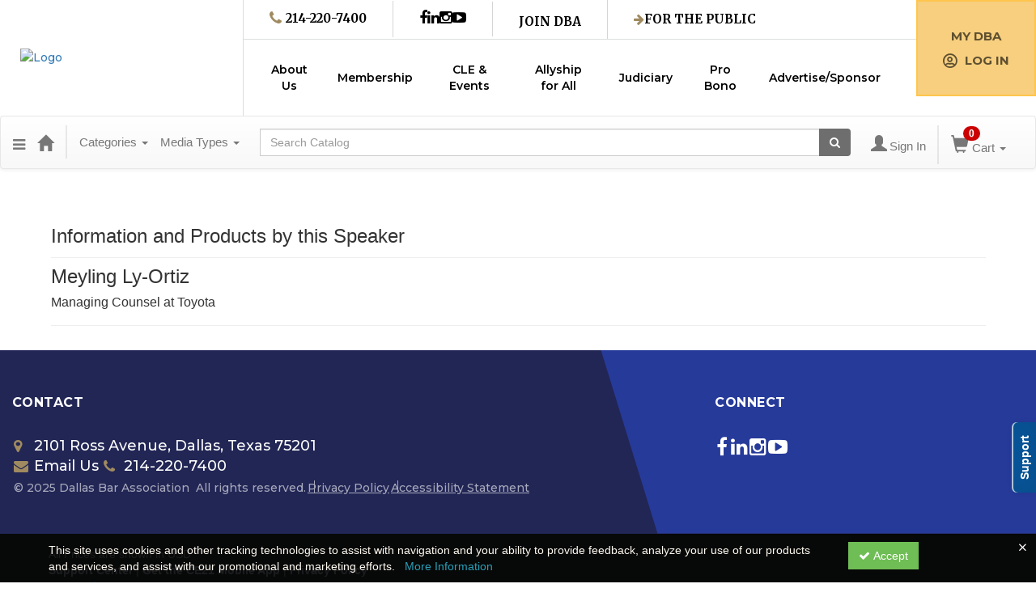

--- FILE ---
content_type: text/html; charset=utf-8
request_url: https://onlinecle.dallasbar.org/speaker/meyling-lyortiz-1319904
body_size: 14290
content:

<!DOCTYPE html>
<html lang="en" prefix="og: https://ogp.me/ns#">
<head>
    <title>Meyling Ly-Ortiz |</title>
    <meta name="description" content="Products and seminars from Meyling Ly-Ortiz - Dallas Bar Association" />
    <meta name="keywords" content="Managing Counsel at Toyota" />
    <meta name="viewport" content="width=device-width, initial-scale=1.0, maximum-scale=2.0" />
    <link href="/Themes/New/Content/css/MyAccount.css?v=26.01" rel="stylesheet" />
    <meta name="format-detection" content="telephone=no">


<script>var customerId = '-1';</script>




<link rel="preload" href="/Themes/New/Content/fonts/fontawesome-webfont.woff2?v=4.3.0" as="font" type="font/woff2" crossorigin="anonymous">
<link rel="preload" href="/Themes/New/Content/fonts/glyphicons-halflings-regular.woff" as="font" type="font/woff2" crossorigin="anonymous">
<link rel="stylesheet" type="text/css" href="/Content/Template/fontawesome-pro/css/all.css">
    <link rel="preload" href="/Themes/New/Content/css/TicketFeedbackWidget.css?t=2" as="style" onload="this.onload=null;this.rel='stylesheet'">


    
    <link rel="stylesheet" type="text/css" href="/assets/css/newcss?r=4DD3FDB8709462E3376A2FA0D61C43BC" />

        <link rel="stylesheet" type="text/css" href="/customcss?t=34345345345&q=1744885887" media="all" />






    <!-- HTML5 Shim and Respond.js IE8 support of HTML5 elements and media queries -->
    <!--[if lt IE 9]>
        <script src="https://cdnjs.cloudflare.com/ajax/libs/html5shiv/3.7.0/html5shiv.min.js"></script>
        <script src="https://cdnjs.cloudflare.com/ajax/libs/respond.js/1.3.0/respond.min.js"></script>
    <![endif]-->
    <!-- #FAVICONS -->
    <link rel="shortcut icon" href="//cdn.ce21.com/images/U3DrTk_0q0qfqrAYQhWL2Q.ico" type="image/x-icon" />
    <link rel="icon" href="//cdn.ce21.com/images/U3DrTk_0q0qfqrAYQhWL2Q.ico" type="image/x-icon" />
    <link rel="apple-touch-icon" href="//cdn.ce21.com/images/U3DrTk_0q0qfqrAYQhWL2Q.ico" type="image/x-icon" />

    
    

        <meta property="og:url" content="https://ondemandcle.dallasbar.org/speaker/meyling-lyortiz-1319904" />
        <link rel="canonical" href="https://ondemandcle.dallasbar.org/speaker/meyling-lyortiz-1319904" />

</head>
<body style="background-color: #ffffff;background-position: center;background-repeat: repeat;">





    <!-- Skip To Main Content -->
    <a href="#skipToMainContent" class="skipnav">Skip to main content</a>
    <div class="overlay-Mobileview"></div>
        <div class="outsideframe">

<div id="accountNavbar" data-navbarurl="/Header/Index?isUnauthenticate=False&isHideNavBar=False&isShowShoppingCardOrderSummary=False">
    <input type="hidden" id="loginFirstName" />
    <input type="hidden" value="Speakers" id="lblCustomLabelFaculty" />
    <div class="row hidden-lg hidden-md" style="padding-bottom: 10px;width:100%;">
        <div class="col-xs-12 col-sm-12 col-md-12 col-lg-12">
            <div class="ce21_logo">
            </div>
        </div>
    </div>
            <div class="hidden-sm hidden-xs row headersection">
            <div class="col-xs-12 col-sm-12 col-md-12 col-lg-12 headersubsection">
                  <div class="dallasbar-271">
           <!-- header start -->
        <header>
            <div class="container-fluid">
                <div class="header-row">
                    <div class="logo">
                        <a href="/"><img src="https://cdn.ce21.com/global/CE21_dallasbar_Header_Logo.png" alt="Logo"></a>
                    </div>
                    <div class="navigation">
                        <div class="top-header">
                            <ul class="top-links">
                                <li>
                                    <a href="tel:2142207400"><i class="fa fa-phone">&nbsp;</i>214-220-7400 </a>
                                </li>
                                <li class="social-links">
                                    <ul>
                                        <li>
                                            <a href="https://www.facebook.com/DallasBarAssociation" target="_blank">
                                                <i class="fa fa-facebook"></i>
                                            </a>
                                        </li>
                                        <li>
                                            <a href="https://twitter.com/DallasBarAssoc" target="_blank">
                                                <img src="https://cdn.ce21.com/global/CE21_dallasbar_twitter_x_1.svg" alt="">
                                            </a>
                                        </li>
                                        <li>
                                            <a href="https://www.linkedin.com/company/dallas-bar-association/?viewAsMember=true" target="_blank">
                                                <i class="fa fa-linkedin"></i>
                                            </a>
                                        </li>
                                        <li>
                                            <a href="https://www.instagram.com/dallasbarassoc/" target="_blank">
                                                <i class="fa fa-instagram"></i>
                                            </a>
                                        </li>
                                        <li>
                                            <a href="https://www.youtube.com/channel/UCEF_c5dqOVYOfFRHsXIko1Q/videos?disable_polymer=1" target="_blank">
                                                <i class="fa fa-youtube-play"></i>
                                            </a>
                                        </li>
                                        <li>
                                            <a href="https://www.tiktok.com/@dallasbarassociation?is_from_webapp=1&amp;sender_device=pc" target="_blank">
                                                <img src="https://cdn.ce21.com/global/CE21_dallasbar_tiktok_1.svg" alt="">
                                            </a>
                                        </li>
                                    </ul>
                                </li>
                                <li><a href="https://www.dallasbar.org/?pg=join"><i class="fa fa-address-card-o"></i> Join DBA</a></li>
                                <li><a href="https://www.dallasbar.org/?pg=forthepublic"><i class="fa fa-arrow-right"></i> For the Public</a></li>
                            </ul>
                            <div class="btn-topbox">
                                <button type="button" class="DBAButton">
                                <span class="mcText"><a href="https://www.dallasbar.org/?pg=mydba">My DBA</a></span>
                                <span class="mcLoginWrap" onclick="loginProcess(0)"><i class="far fa-user-circle"></i> Log in</span>
                            </button>
                            </div>
                        </div>
                        <div class="navbar-inner">
                            <a class="btn btn-navbar" id="navBtn">
                                <span class="icon-bar"></span>
                                <span class="icon-bar"></span>
                                <span class="icon-bar"></span>
                            </a>
                            <div class="menuDiv">
                                <div class="menuWrap">
                                    <ul>
                                        <li class="menu-item menu-item-has-children">
                                            <a href="javascript:void(0);">About Us</a>
                                            <span class="menu-icon"><i class="fa fa-angle-right"></i></span>
                                            <ul class="dropdown-menu">
                                                <li class="menu-item">
                                                    <a href="/?pg=about-bar">About the DBA</a>
                                                </li>
                                                <li class="menu-item"><a href="https://www.dallasbar.org/?pg=about-bar">About the DBA</a></li>
                                                <li class="menu-item"><a href="https://www.dallasbar.org/?pg=BoardofDirectors">Board of Directors</a></li>
                                                <li class="menu-item"><a href="https://www.dallasbar.org/?pg=directions">Contact Us</a></li>
                                                <li class="menu-item"><a href="https://www.dallasbar.org/?pg=dba-staff">DBA Team</a></li>
                                                <li class="menu-item"><a href="https://www.dallasbarfoundation.org/" target="_blank">Dallas Bar Foundation</a></li>
                                                <li class="menu-item"><a href="https://www.dallasbar.org/?pg=past-presidents">Past Presidents</a></li>
                                            </ul>
                                        </li>
                                        <li class="menu-item menu-item-has-children">
                                            <a href="javascript:void(0);">Membership</a>
                                            <span class="menu-icon"><i class="fa fa-angle-right"></i></span>
                                            <ul class="dropdown-menu">
                                                <li class="menu-item">
                                                    <a href="javascript:void(0);">Get Started</a>
                                                    <ul class="subdropdown-menu">
                                                        <li class="menu-item"><a href="https://www.dallasbar.org/?pg=join">Join</a></li>
                                                        <li class="menu-item"><a href="https://www.dallasbar.org/?pg=manageSubscriptions&amp;suba=renew">Renew</a></li>
                                                    </ul>
                                                </li>
                                                <li class="menu-item"><a href="https://www.dallasbar.org/?pg=Committees">Committees</a></li>
                                                <li class="menu-item"><a href="https://www.dallasbar.org/?pg=DBAApp">DBA App</a></li>
                                                <li class="menu-item"><a href="https://www.dallasbar.org/?pg=LRSApplication">Lawyer Referral Service</a></li>
                                                <li class="menu-item"><a href="https://www.dallasbar.org/?pg=MemberBenefits">Member Benefits</a></li>
                                                <li class="menu-item">
                                                    <a href="javascript:void(0);">Member Recognition</a>
                                                    <ul class="subdropdown-menu">
                                                        <li class="menu-item"><a href="https://www.dallasbar.org/?pg=dba-100-club">DBA 100 Club</a></li>
                                                        <li class="menu-item"><a href="https://www.dallasbar.org/?pg=SustainingMembers">Legacy Club</a></li>
                                                        <li class="menu-item"><a href="https://www.dallasbar.org/?pg=SustainingMembers">Sustaining Members</a></li>
                                                    </ul>
                                                </li>
                                                <li class="menu-item"><a href="https://www.dallasbar.org/?pg=MentalHealthResources">Mental Health Resources</a></li>
                                                <li class="menu-item"><a href="https://www.dallasbar.org/?pg=MemberDirectory">Online Member Directory</a></li>
                                                <li class="menu-item"><a href="https://www.dallasbar.org/?pg=ProfessionalDevelopment">Professional Development</a></li>
                                                <li class="menu-item"><a href="https://www.dallasbar.org/?pg=Sections">Sections</a></li>
                                            </ul>
                                        </li>
                                        <li class="menu-item menu-item-has-children">
                                            <a href="javascript:void(0);">CLE &amp; Events</a>
                                            <span class="menu-icon"><i class="fa fa-angle-right"></i></span>
                                            <ul class="dropdown-menu">
                                                <li class="menu-item"><a href="https://www.dallasbar.org/?pg=events&amp;evAction=viewMonth">Calendar of Events</a></li>
                                                <li class="menu-item"><a href="https://ondemandcle.dallasbar.org/" target="_blank">On Demand CLE</a></li>
                                                <li class="menu-item"><a href="https://www.texasbar.com/AM/Template.cfm?Section=MCLE_Rules1&amp;Template=/CM/HTMLDisplay.cfm&amp;ContentID=43052" target="_blank">MCLE Information</a><span style="display: none;">&nbsp;</span></li>
                                            </ul>
                                        </li>
                                        <li class="menu-item menu-item-has-children">
                                            <a href="javascript:void(0);">Allyship for All</a>
                                            <span class="menu-icon"><i class="fa fa-angle-right"></i></span>
                                            <ul class="dropdown-menu">
                                                <li class="menu-item"><a href="https://www.dallasbar.org/?pg=DEIChallenge">DEI Challenge</a></li>
                                                <li class="menu-item"><a href="https://issuu.com/jwilliamso/docs/dei_toolkit_2023-final.01.16.24?fr=sYTllMzY3Mjc1NDI" target="_blank">DEIB Toolkit</a></li>
                                                <li class="menu-item"><a href="https://www.dallasbar.org/docDownload/2417551" target="_blank">Diversity Firm Challenge</a></li>
                                                <li class="menu-item"><a href="https://www.dallasbar.org/docDownload/1697485" target="_blank">Allied Dallas Bars Equality Committee Call to Action</a></li>
                                                <li class="menu-item"><a href="https://www.dallasbar.org/?pg=DiversityInitiatives">Diversity Initiatives</a></li>
                                            </ul>
                                        </li>
                                        <li class="menu-item menu-item-has-children">
                                            <a href="javascript:void(0);">Judiciary</a>
                                            <span class="menu-icon"><i class="fa fa-angle-right"></i></span>
                                            <ul class="dropdown-menu">
                                                <li class="menu-item"><a href="https://www.lawcatalog.com/productdetail/1195?productID=1195&amp;setlist=0&amp;return=listview&amp;=" target="_blank">Bench Books</a></li>
                                                <li class="menu-item"><a href="https://www.dallasbar.org/?pg=judicial-elections-creed">Judicial Elections Creed</a></li>
                                                <li class="menu-item"><a href="https://www.dallasbar.org/?pg=judicial-evaluation-poll">Judicial Evaluation Poll</a></li>
                                            </ul>
                                        </li>
                                        <li class="menu-item menu-item-has-children">
                                            <a href="javascript:void(0);">Pro Bono</a>
                                            <span class="menu-icon"><i class="fa fa-angle-right"></i></span>
                                            <ul class="dropdown-menu">
                                                <li class="menu-item"><a href="https://dallasvolunteerattorneyprogram.org/" target="_blank">Dallas Volunteer Attorney Program</a></li>
                                                <li class="menu-item"><a data-uw-styling-context="true" href="https://www.dallasbar.org/?pg=incubatorprogram">Entrepreneurs in Community Lawyering</a></li>
                                                <li class="menu-item"><a href="https://secure.affinipay.com/pages/dallas-bar-association/equalaccesstojustice" target="_blank">Donate</a></li>
                                                <li class="menu-item"><a href="https://secure.affinipay.com/pages/dallas-bar-association/dvap-raffle" target="_blank">DVAP Car Raffle</a><span style="display: none;">&nbsp;</span></li>
                                            </ul>
                                        </li>
                                        <li class="menu-item menu-item-has-children">
                                            <a href="javascript:void(0);">Advertise/Sponsor</a>
                                            <span class="menu-icon"><i class="fa fa-angle-right"></i></span>
                                            <ul class="dropdown-menu">
                                                <li class="menu-item">
                                                    <a href="javascript:void(0);">Advertise</a>
                                                    <ul class="subdropdown-menu">
                                                        <li class="menu-item"><a href="https://www.dallasbar.org/?pg=DisplayAdvertising">Headnotes</a></li>
                                                        <li class="menu-item"><a href="https://www.dallasbar.org/?pg=preferredvendors">Preferred Vendors</a></li>
                                                        <li class="menu-item"><a href="https://www.dallasbar.org/?pg=VendorOpportunities">Vendor Opportunities</a></li>
                                                        <li class="menu-item"><a href="https://www.dallasbar.org/?pg=ClassifiedAdvertising">Online Classified Ads</a></li>
                                                    </ul>
                                                    <li class="menu-item"><a href="https://www.dallasbar.org/?pg=CateringSpecialEvents">Host Your Event</a></li>
                                                    <li class="menu-item"><a href="https://www.dallasbar.org/?pg=buy-membership-mailing-labels">Mailing Labels</a></li>
                                                    <li class="menu-item"><a href="https://www.dallasbar.org/?pg=AdvertiseWithUs">Sponsor DBA Events</a><span style="display: none;">&nbsp;</span></li>
                                            </ul>
                                            </li>
                                    </ul>
                                </div>
                                <div class="mobile-menus">
                                    <ul class="top-links">
                                        <li><a href="https://www.dallasbar.org/?pg=join"><i class="fa fa-address-card-o"></i> Join DBA</a></li>
                                        <li><a href="https://www.dallasbar.org/?pg=forthepublic"><i class="fa fa-arrow-right"></i> For the Public</a></li>
                                    </ul>
                                    <div class="mobile-contact-btn">
                                        <a href="tel:2142207400"><i class="fa fa-phone">&nbsp;</i>214-220-7400 </a>
                                    </div>
                                    <div class="social-links">
                                        <ul>
                                            <li>
                                                <a href="https://www.facebook.com/DallasBarAssociation" target="_blank">
                                                    <i class="fa fa-facebook"></i>
                                                </a>
                                            </li>
                                            <li>
                                                <a href="https://twitter.com/DallasBarAssoc" target="_blank">
                                                    <img src="https://cdn.ce21.com/global/CE21_dallasbar_twitter_x_1.svg" alt="">
                                                </a>
                                            </li>
                                            <li>
                                                <a href="https://www.linkedin.com/company/dallas-bar-association/?viewAsMember=true" target="_blank">
                                                    <i class="fa fa-linkedin"></i>
                                                </a>
                                            </li>
                                            <li>
                                                <a href="https://www.instagram.com/dallasbarassoc/" target="_blank">
                                                    <i class="fa fa-instagram"></i>
                                                </a>
                                            </li>
                                            <li>
                                                <a href="https://www.youtube.com/channel/UCEF_c5dqOVYOfFRHsXIko1Q/videos?disable_polymer=1" target="_blank">
                                                    <i class="fa fa-youtube-play"></i>
                                                </a>
                                            </li>
                                            <li>
                                                <a href="https://www.tiktok.com/@dallasbarassociation?is_from_webapp=1&amp;sender_device=pc" target="_blank">
                                                    <img src="https://cdn.ce21.com/global/CE21_dallasbar_tiktok_1.svg" alt="">
                                                </a>
                                            </li>
                                        </ul>
                                    </div>
                                    <div class="btn-topbox">
                                        <button type="button" class="DBAButton mobHidden">
                                    <span class="mcText"><a href="/?pg=mydba">My DBA</a></span> 
                                    <span class="mcLoginWrap mcLoginWrapMob" onclick="loginProcess(0)"><i class="fa fa-user"></i> Log in</span></button>
                                    </div>
                                </div>
                            </div>
                        </div>
                    </div>
                </div>
            </div>
        </header>
        <!-- start end -->
</div>
            </div>
        </div>
            <nav style="margin-bottom: 35px; min-height: 65px;" class="navbar navbar-default" id="cartbar">
            <div class="container-fluid" style="height: 100%;">
                <div class="navbar-header" style="margin: 7px 0px;">
                    <button type="button" class="navbar-toggle collapsed pull-left" data-toggle="collapse"
                            data-target="#navbar" aria-expanded="false" aria-controls="navbar" style=" margin: 9px 0px 0px 15px;">
                        <span class="sr-only">Toggle navigation</span>
                        <span class="icon-bar"></span>
                        <span class="icon-bar"></span>
                        <span class="icon-bar"></span>
                    </button>


                    
        <ul class="nav navbar-nav navbar-left hidden-xs">
            <li class="dropdown">
                <a data-toggle="dropdown" class="dropdown dropdown-toggle navbar-brand hidden-xs mobile-hidden-xs" aria-label="Menu" style="cursor: pointer; padding-top: 18px; "><i class="fa fa-reorder"></i></a>
                <ul class="dropdown-menu" style="margin-left:-15px;">
                                <li><a href="/" title="Home">Home</a></li>
                                <li><a href="/search" title="Search">Search</a></li>
                                <li><a href="/support" title="Support">Support</a></li>
                </ul>
            </li>
        </ul>
                                        <a class="navbar-brand" title="Go to Home Page" href="/" aria-label="Home"><i class="glyphicon glyphicon-home font-20"></i></a>
                    <div class="pull-right">
                        <span class="hidden-xs" style="border: 1px solid #6e6e6e24; font-size: 35px; margin-right: 15px; "></span>
                        <a class="navbar-brand hidden-lg hidden-md hidden-sm hidden-xs" title="Calendar" aria-label="Calendar" href="/calendar"><i class="glyphicon glyphicon-calendar"></i></a>

                                <a rel="nofollow" class="navbar-brand hidden-lg hidden-md hidden-sm" title="My Account" aria-label="My Account" href="/account/login"><i class="glyphicon glyphicon glyphicon-user"></i></a>
                        <span class="navbar-brand hidden-lg hidden-md hidden-sm" style="border: 1px solid #6e6e6e24; height: 40px; padding: 0px; margin-top: 5px;"></span>
                        <a class="navbar-brand hidden-lg hidden-md hidden-sm" title="Shopping Cart" aria-label="Shopping Cart" href="/shoppingcart">
                            <i class="glyphicon glyphicon-shopping-cart"></i>
                            <span class="badgeOnTop" style="left: -6px; padding: 2px 6px; background-color: #cc0000; " id="mobile-cartspancount">0</span>
                        </a>
                    </div>
                    <div class="clsSrcBoxGlobal">
                        <form role="search" id="frmHeaderSearchOutside" class="navbar-form-alt hidden-lg hidden-md hidden-sm searchByEnter" action="/search" data-DefaultButton="btnProductSearchOutside">
                            <div class="input-group">
                                <div style="height:0;"> <label for="txtProductSearchOutside" style="visibility:collapse;">Global Search</label></div>
                                <input type="text" placeholder="Search Catalog" name="search" id="txtProductSearchOutside" class="form-control">
                                <span class="input-group-btn">
                                    <button type="submit" class="btn btn-secondary" style="background: #6e6e6e; color: white;" id="btnProductSearchOutside"> <i class="fa fa-search"></i></button>
                                </span>
                            </div>
                        </form>
                    </div>
                        <div type="button" class="divBtnFilterShowHide btnForHideShowSideBar hidden-lg hidden-md hidden-sm hidden">
                            <a class="TextFilter"><i class="fa fa-chevron-up" aria-hidden="true" style="float:left;padding-right: 4px;"></i>Filter</a>
                        </div>
                        <span title="Close sidebar" class="sideBarCloseButton"> × </span>
                </div>
                <div id="navbar" class="navbar-collapse collapse" style=" margin-top: 7px;">
                    <ul class="nav navbar-nav navbar-left nav-media-categ-topic hidden-sm hidden-xs">
                        <!-- Categories dropdown with item count - empty categories are disabled. -->
                            <li class="dropdown dropdown-large" id="btnCategory">
                                <a href="javascript:void(0)" data-toggle="dropdown" class="dropdown-toggle navbar-brand" style="cursor:pointer">Categories <strong class="caret"></strong></a>


            <ul class="dropdown-menu nav__sub dropdown-menu-large row category-list">
                

                <li class="col-sm-4">
                    <ul>
                                    <li class="">
                                        <a href="/search?category=10688" title="Alternative Dispute Resolution">Alternative Dispute Resolution  (4)</a>
                                    </li>
                                    <li class="">
                                        <a href="/search?category=9774" title="Appellate Practice &amp; Advocacy">Appellate Practice &amp; Advocacy  (1)</a>
                                    </li>
                                    <li class="">
                                        <a href="/search?category=13840" title="Business Litigation">Business Litigation  (4)</a>
                                    </li>
                                    <li class="">
                                        <a href="/search?category=10689" title="Collaborative Law">Collaborative Law  (1)</a>
                                    </li>
                                    <li class="">
                                        <a href="/search?category=10021" title="Corporate Counsel">Corporate Counsel  (1)</a>
                                    </li>
                                    <li class="">
                                        <a href="/search?category=10076" title="Criminal Law">Criminal Law  (2)</a>
                                    </li>
                                    <li class="">
                                        <a href="/search?category=10717" title="Diversity">Diversity  (4)</a>
                                    </li>
                    </ul>
                </li>

                <li class="col-sm-4">
                    <ul>
                                        <li class=" nav__item">
                                            <a href="/search?category=10219" title="Education">Education  (1)</a>
                                        </li>
                                        <li class=" nav__item">
                                            <a href="/search?category=9781" title="Employment &amp; Labor Law">Employment &amp; Labor Law  (1)</a>
                                        </li>
                                        <li class=" nav__item">
                                            <a href="/search?category=11174" title="Entertainment, Art &amp; Sports Law">Entertainment, Art &amp; Sports Law  (1)</a>
                                        </li>
                                        <li class=" nav__item">
                                            <a href="/search?category=9782" title="Environmental Law">Environmental Law  (1)</a>
                                        </li>
                                        <li class=" nav__item">
                                            <a href="/search?category=9783" title="Ethics">Ethics  (5)</a>
                                        </li>
                                        <li class=" nav__item">
                                            <a href="/search?category=10137" title="Free Member Benefit w/Coupon">Free Member Benefit w/Coupon  (25)</a>
                                        </li>
                                        <li class=" nav__item">
                                            <a href="/search?category=9786" title="Immigration">Immigration  (1)</a>
                                        </li>
                    </ul>
                </li>

                <li class="col-sm-4">
                    <ul>
                                        <li class="">
                                            <a href="/search?category=9787" title="Intellectual Property">Intellectual Property  (2)</a>
                                        </li>
                                        <li class="">
                                            <a href="/search?category=9788" title="International Law">International Law  (1)</a>
                                        </li>
                                        <li class="">
                                            <a href="/search?category=10036" title="Juvenile Law">Juvenile Law  (1)</a>
                                        </li>
                                        <li class="">
                                            <a href="/search?category=10614" title="Mergers and Acquisitions">Mergers and Acquisitions  (1)</a>
                                        </li>
                                        <li class="">
                                            <a href="/search?category=9794" title="Real Property">Real Property  (4)</a>
                                        </li>
                                        <li class="">
                                            <a href="/search?category=13121" title="Science and Technology">Science and Technology  (2)</a>
                                        </li>
                                        <li class="">
                                            <a href="/search?category=10209" title="Solo &amp; Small Firm">Solo &amp; Small Firm  (2)</a>
                                        </li>
                                        <li class="">
                                            <a href="/search?category=13264" title="Special Programs ">Special Programs   (15)</a>
                                        </li>

                    </ul>
                </li>
            </ul>

                            </li>
                        <!-- Media type dropdown with item count -->
                            <li class="dropdown" id="btnMediaType">
                                <a href="javascript:void(0)" data-toggle="dropdown" class="dropdown-toggle navbar-brand" style="cursor:pointer">Media Types <span class="caret"></span></a>


<ul class="dropdown-menu nav__sub">
            <li class="nav__item"><a href="/search?productType=4&amp;latestSelection=ProductTypeId" title="On Demand">On Demand (45)</a></li>
            <li class="divider"></li>
        <li class="nav__item"><a href="/calendar">Event Calendar</a></li>
</ul>

                            </li>
                        <!-- Topic Area dropdown with item count -->
                    </ul>

                    <div style="display:flex;">
                        <form role="search" id="frmHeaderSearch" class="navbar-form-alt hidden-xs searchByEnter" action="/search" data-DefaultButton="btnProductSearch" style="flex: 2; padding: 0px 10px;">
                            <div class="input-group">
                                <div style="height:0;"> <label for="txtProductSearch" style="visibility:collapse;">Global Search</label></div>
                                <input type="text" placeholder="Search Catalog" name="search" id="txtProductSearch" class="form-control">
                                <span class="input-group-btn">
                                    <button type="button" class="btn btn-secondary" id="btnProductSearch" style=" background: #6e6e6e; color: white;">
                                        <i class="fa fa-search"></i>
                                    </button>
                                </span>
                            </div>
                        </form>

                        <ul class="nav navbar-nav navbar-right hidden-xs">
                            <!-- Account dropdown - if not logged in this would say "Register or Login" and provide the appropriate link. -->
                            <li class="dropdown topMyAccountBar" id="btnMyAccountBar">
                                        <a href="/account/login"><i style="margin-right:3px;" class="glyphicon glyphicon glyphicon-user font-20"></i><span class="font-15">Sign In</span></a>
                            </li>

                                <li class="dropdown dropdown-large menuDropdown topCartBar" id="btnShoppingCart" style="margin-left: -16px; display: flex; align-items: center">
                                    <span class="hidden-xs" style="border: 1px solid #6e6e6e24; height: 48px; margin-left: 15px; "></span>
                                    <a data-toggle="dropdown" class="dropdown-toggle disabled" href="/shoppingcart">
                                        <i class="glyphicon glyphicon-shopping-cart font-22"></i>
                                        <span class="badge cartBadge" style="position: absolute; top: 5px; left: 30px; background-color: #cc0000;" id="cartspancount">0</span>
                                        <span class="font-15">Cart</span>
                                        <span class="caret"></span>
                                    </a>
                                    <ul class="dropdown-menu dropdown-menu-large row">
                                        <li class="col-sm-12">
                                            <ul id="cartItemList" style="min-width: 400px; max-height: 500px; overflow-y: auto;">
                                            </ul>
                                        </li>
                                    </ul>
                                </li>


                        </ul>

                    </div>

                    <div class="TopmenuInToggle hidden-lg hidden-md hidden-sm">



<style type="text/css">
        .clsMenuFontColor, #navbar1 .caret {
            color: #9d9d9d !important;
            display: inline-block !important;
            cursor: pointer !important;
        }
        .clsMenuFontColor:hover {
            color: #9d9d9d !important;
            opacity: 0.75;
        }
</style>

    <ul class="hidden-lg hidden-md hidden-sm listForMobileView">
        
        <li class="customer-profile">
                    <a href="/account/login"><i style="margin-right:10px;" class="glyphicon glyphicon glyphicon-user"></i>Sign In</a>
        </li>

        <!-- Topic Area dropdown with item count -->
        <!-- Media type dropdown with item count -->
            <li class="dropdown nav__item drop-link" id="btnMediaType">
                <a href="javascript:void(0)" data-toggle="dropdown" class="dropdown-toggle nav__link navbar-brand" style="cursor:pointer">Media Types </a><i class="fa fa-angle-right nav__item_i"></i>


<ul class=" nav__sub">
            <li class="nav__item"><a href="/search?productType=4&amp;latestSelection=ProductTypeId" title="On Demand">On Demand (45)</a></li>
            <li class="divider"></li>
        <li class="nav__item"><a href="/calendar">Event Calendar</a></li>
</ul>

            </li>
        <!-- Categories dropdown with item count - empty categories are disabled. -->
            <li class="dropdown dropdown-large nav__item drop-link" id="btnCategory">
                <a href="javascript:void(0)" data-toggle="dropdown" class="dropdown-toggle nav__link navbar-brand" style="cursor:pointer">Categories </a><i class="fa fa-angle-right nav__item_i"></i>


            <ul class=" nav__sub dropdown-menu-large row category-list">
                

                <li class="col-sm-4">
                    <ul>
                                    <li class="">
                                        <a href="/search?category=10688" title="Alternative Dispute Resolution">Alternative Dispute Resolution  (4)</a>
                                    </li>
                                    <li class="">
                                        <a href="/search?category=9774" title="Appellate Practice &amp; Advocacy">Appellate Practice &amp; Advocacy  (1)</a>
                                    </li>
                                    <li class="">
                                        <a href="/search?category=13840" title="Business Litigation">Business Litigation  (4)</a>
                                    </li>
                                    <li class="">
                                        <a href="/search?category=10689" title="Collaborative Law">Collaborative Law  (1)</a>
                                    </li>
                                    <li class="">
                                        <a href="/search?category=10021" title="Corporate Counsel">Corporate Counsel  (1)</a>
                                    </li>
                                    <li class="">
                                        <a href="/search?category=10076" title="Criminal Law">Criminal Law  (2)</a>
                                    </li>
                                    <li class="">
                                        <a href="/search?category=10717" title="Diversity">Diversity  (4)</a>
                                    </li>
                    </ul>
                </li>

                <li class="col-sm-4">
                    <ul>
                                        <li class=" nav__item">
                                            <a href="/search?category=10219" title="Education">Education  (1)</a>
                                        </li>
                                        <li class=" nav__item">
                                            <a href="/search?category=9781" title="Employment &amp; Labor Law">Employment &amp; Labor Law  (1)</a>
                                        </li>
                                        <li class=" nav__item">
                                            <a href="/search?category=11174" title="Entertainment, Art &amp; Sports Law">Entertainment, Art &amp; Sports Law  (1)</a>
                                        </li>
                                        <li class=" nav__item">
                                            <a href="/search?category=9782" title="Environmental Law">Environmental Law  (1)</a>
                                        </li>
                                        <li class=" nav__item">
                                            <a href="/search?category=9783" title="Ethics">Ethics  (5)</a>
                                        </li>
                                        <li class=" nav__item">
                                            <a href="/search?category=10137" title="Free Member Benefit w/Coupon">Free Member Benefit w/Coupon  (25)</a>
                                        </li>
                                        <li class=" nav__item">
                                            <a href="/search?category=9786" title="Immigration">Immigration  (1)</a>
                                        </li>
                    </ul>
                </li>

                <li class="col-sm-4">
                    <ul>
                                        <li class="">
                                            <a href="/search?category=9787" title="Intellectual Property">Intellectual Property  (2)</a>
                                        </li>
                                        <li class="">
                                            <a href="/search?category=9788" title="International Law">International Law  (1)</a>
                                        </li>
                                        <li class="">
                                            <a href="/search?category=10036" title="Juvenile Law">Juvenile Law  (1)</a>
                                        </li>
                                        <li class="">
                                            <a href="/search?category=10614" title="Mergers and Acquisitions">Mergers and Acquisitions  (1)</a>
                                        </li>
                                        <li class="">
                                            <a href="/search?category=9794" title="Real Property">Real Property  (4)</a>
                                        </li>
                                        <li class="">
                                            <a href="/search?category=13121" title="Science and Technology">Science and Technology  (2)</a>
                                        </li>
                                        <li class="">
                                            <a href="/search?category=10209" title="Solo &amp; Small Firm">Solo &amp; Small Firm  (2)</a>
                                        </li>
                                        <li class="">
                                            <a href="/search?category=13264" title="Special Programs ">Special Programs   (15)</a>
                                        </li>

                    </ul>
                </li>
            </ul>

            </li>

                <li class="nav__item drop-link">
                    <a href="/" title=" " class="">
                        Home
                    </a>

                </li>
                <li class="nav__item drop-link">
                    <a href="/search" title=" " class="">
                        Search
                    </a>

                </li>
                <li class="nav__item drop-link">
                    <a href="/support" title=" " class="">
                        Support
                    </a>

                </li>

    </ul>

                    </div>
                </div>
            </div>
        </nav>
</div>
        </div>
    <div class="container2">
        <div class="container">

            <!-- Main nav bar for site -->


                <!-- Menu bar if they add a custom menu to the top of the catalog. -->

        </div>
        <main id="skipToMainContent"></main>
        <div class="container body-content">


<div class="divAlertMessageSection" style="display:none;">
    <div class="row cartAlertMessage">
        <div class="col-xs-12">
            <div class="alert alert-success fade in">
                <button class="closeCartAlertMessage close" type="button">
                    ×
                </button>
                <i class="fa-fw fa fa-check"></i>
                <strong><span>Alert Message</span></strong>
            </div>
        </div>
    </div>
</div>

<div class="divMaxRegistrantLimitAlert" style="display:none;">
    <div class="row maxRegistrantAlertMessage">
        <div class="col-xs-12">
            <div class="alert alert-warning fade in">
                <button class="closeMaxRegistrantMessage close">
                    ×
                </button>
                <i class="fa fa-exclamation-circle"></i>
                <strong><span>Alert Message</span></strong>
            </div>
        </div>
    </div>
</div>

<div class="divCompareProductAlert" style="display:none;">
    <div class="row compareProductAlertMessage">
        <div class="col-xs-12">
            <div class="alert alert-success fade in">
                <button class="closeCompareProductMessage close">
                    ×
                </button>
                <i class="fa-fw fa fa-check"></i>
                <strong><span>Alert Message</span></strong>
            </div>
        </div>
    </div>
</div>

<div class="clearfix"></div>
            <div class="row row-offcanvas row-offcanvas-right">
                <div class="col-xs-12 col-sm-12">
                                    <div class="page-header" style="display: flex; justify-content: space-between; align-items: center; ">
                                        <h3 class="post-header">
                                            Information and Products by this Speaker
                                        </h3>
                                                                                                                    </div>
                                <div class="row divWidget">




<form action="/speaker/speakerdetail/meyling-lyortiz-1319904?Length=7" data-ajax="true" data-ajax-begin="beginPaging" data-ajax-failure="failurePaging" data-ajax-loading="#divProgress" data-ajax-method="Post" data-ajax-mode="replace" data-ajax-success="successPaging" data-ajax-update="#grid-list-speaker" id="dt_basic_wrapper_singlecol" method="post">    <div id="grid-list-speaker">
        <div class="row pb-10">
            <div class="col-lg-12">
                <div class="col-md-12">
                    <h3 style="margin-top: 0px;">Meyling Ly-Ortiz</h3>
                                            <h4 style="font-size: 16px;">Managing Counsel at Toyota</h4>
                    <hr />


                    <div style="margin-bottom: 10px;">
                                <div class="social_icons pull-right">
                                </div>

                    </div>
                </div>
            </div>
        </div>


    </div>
</form>

                                </div>

                </div>
            </div>
            <div class="row">
                
<div class="row-offcanvas row-offcanvas-right">

       

</div>



                <!-- Get the user back to the top -->
<a href="#top" class="back-to-top well well-sm">Back to Top &nbsp;<i class="fa fa-chevron-up "></i></a>            </div>
        </div>
    </div>

        <footer class="footer">
<!-- If rowcount = 1, colcount = 12, if 2, colcount = 6, if three, colcount = 4 -->




<div id="footer" class="ce21_Footer">

    <!-- PagerDuty Footer Top Start -->

    <!-- PagerDuty Footer Top End -->

<div class="dallasbar-271">
     <footer>
            <div class="container-fluid">
                <div class="row">
                    <div class="col-sm-8 f-col1">
                        <a href="/" class="footerLogo">
                            <img alt="" src="https://cdn.ce21.com/global/CE21_dallasbar_Footer_Logo.png" style="height: 157px;">
                        </a>
                        <div class="footer-content">
                            <h4 class="f-title">
                                CONTACT
                            </h4>
                            <ul class="icon-list">
                                <li><a href="javascript:void(0);"><i class="fa fa-map-marker">&nbsp;</i> 2101 Ross Avenue, Dallas, Texas
                                    75201 </a></li>
                                <li><a href="mailto:dbafrontdesk@dallasbar.org"><i class="fa fa-envelope">&nbsp;</i> Email Us</a></li>
                                <li><a href="tel:2142207400"><i class="fa fa-phone">&nbsp;</i>214-220-7400</a></li>
                            </ul>
                        </div>
                    </div>
                    <div class="col-sm-4  f-col2">
                        <h4 class="f-title">
                            Connect
                        </h4>
                        <ul class="social-links">
                            <li>
                                <a href="https://www.facebook.com/DallasBarAssociation" target="_blank">
                                    <i class="fa fa-facebook"></i>
                                </a>
                            </li>
                            <li>
                                <a href="https://twitter.com/DallasBarAssoc" target="_blank">
                                    <img src="https://cdn.ce21.com/global/CE21_dallasbar_twitter_x_2.svg" alt="">
                                </a>
                            </li>
                            <li>
                                <a href="https://www.linkedin.com/company/dallas-bar-association/?viewAsMember=true" target="_blank">
                                    <i class="fa fa-linkedin"></i>
                                </a>
                            </li>
                            <li>
                                <a href="https://www.instagram.com/dallasbarassoc/" target="_blank">
                                    <i class="fa fa-instagram"></i>
                                </a>
                            </li>
                            <li>
                                <a href="https://www.youtube.com/channel/UCEF_c5dqOVYOfFRHsXIko1Q/videos?disable_polymer=1" target="_blank">
                                    <i class="fa fa-youtube-play"></i>
                                </a>
                            </li>
                            <li>
                                <a href="https://www.tiktok.com/@dallasbarassociation?is_from_webapp=1&amp;sender_device=pc" target="_blank">
                                    <img src="https://cdn.ce21.com/global/CE21_dallasbar_tiktok_2.svg" alt="">
                                </a>
                            </li>
                        </ul>
                    </div>
                    <div class="col-sm-12 copyright-list">
                        <ul>
                            <li>© 2025 Dallas Bar Association&nbsp;&nbsp;All rights reserved.</li>
                            <li><a href="https://www.dallasbar.org/?pg=privacy-policy">Privacy Policy</a></li>
                            <li><a href="https://www.dallasbar.org/?pg=AccessibilityStatement">Accessibility Statement</a></li>
                        </ul>
                    </div>
                </div>
            </div>
        </footer>
</div>
    <!-- Footer Bottom Start -->
    <div class="footer-bottom ce21_Footer_FooterBottomDiv" style=margin-bottom:60px;>
        <div class="container">
            <div class="row">
                <div class="col-lg-12 col-md-12 col-sm-12 col-xs-12 ce21_Footer_FooterBottom_PriceDiv">
                    <span>All Prices are shown in USD</span>
                </div>
            </div>
            <div class="row">
                

                <div class="col-lg-12 col-md-12 col-sm-12 col-xs-12 ce21_Footer_TenatInfoDiv">
                    <a href="/support/" class="ce21_Footer_SupportHome">Support Center</a>
                    
                    

                        <span class="ce21_Footer_VerticalBarSpan_GetMobileApp"> | </span> <a class="btnGetMobileApp ce21_Footer_GetMobileApp" style="cursor:pointer" data-href="/account/mobileceapplication" title="Get the CE21 Mobile App">Get the CE21 Mobile App</a>
                    <span class="ce21_Footer_VerticalBarSpan_Privacy"> | </span><a target="_blank" rel="noopener noreferrer" href="/privacypolicy" class="ce21_Footer_Privacy">Privacy Policy</a><br />
                    <a href="https://www.ce21.com" target="_blank" class="ce21_Footer_CE21Site" rel="noopener noreferrer" title="CE21 - LMS, Events & Membership Management Platform" style="color:#38A4D8; text-decoration:none; font-weight:600;cursor: pointer;">
                        Powered By CE21
                    </a><span>- LMS, Events & Membership Management Platform</span>

                </div>

            </div>
        </div>
    </div>

    
        <div class="clsNotices ce21_Footer_CookieNoticeDiv" style="background: rgba(0, 0, 0, 0.8);position: fixed;bottom: 0px;width: 100%;height: 60px;right: 0;padding: 10px;height: auto;z-index: 1000;display:none;">
            <div class="close_header" style="width:100%;padding-right:2px;"><i class="fal fa-times clsCookieNoticeDecline" style="color: white;float: right;"></i></div>
            <div class="container" style="margin-top:-10px;">
                <div class="row">
                    <div class="col col-xs-12 col-sm-10">
                        <span style="color: floralwhite;">
                            This site uses cookies and other tracking technologies to assist with navigation and your ability to provide feedback, analyze your use of our products and services, and assist with our promotional and marketing efforts.
                            <span>
                                &nbsp; <a style="color:#289fb7;" target="_blank" rel="noopener noreferrer" href="/privacypolicy">More Information</a>
                            </span>
                        </span>
                    </div>
                    <div class="col col-sm-2 clsCookieNoticeAccept">
                        <button class="btn btn-group-sm" style="background: #6fbd55;border-radius: unset;color: white;"><i class="fa fa-check"></i> Accept</button>
                    </div>

                </div>
            </div>
        </div>

    <!-- Footer Bottom End -->
    <!-- North Central US | WN0MDWK00003V | 2026.1.20.6 -->


</div>



        </footer>
    <script type="text/javascript">
        function decodeEntities(encodedString) {
            var textArea = document.createElement('textarea');
            textArea.innerHTML = encodedString;
            return textArea.value;
        }

        var currencySymbol = decodeEntities('$')
        var dateFormate = 'MMddyyyy'
        var isBundle5Active = 'False';
        var AndroidMarketLink = 'market://details?id=com.ce21';
        var iOSStoreLink = 'https://itunes.apple.com/us/app/mobile-ce/id1162585300';
        var DeepLinkingUrl = 'ce21://';
        var addToCartLabel = 'Add to Cart';
        var allTransactionsTabLabel = 'All Transactions';
        var customCssUploadedFile = '';
        var ckEditorFontList = '';
    </script>


<script type="text/javascript">
    var timeInfo = {
        local: new Date(),
        server: new Date('2026-01-22 20:38:26Z'),
        serverNew: new Date('2026-01-22T20:38:26Z')
    };
</script>

<script type="text/javascript" src="/assets/js/newjs?r=2CF9E911C7E8EC6572790DCF0169777B"></script><script type="text/javascript" src="/Plugins/owl.carousel/owl.carousel.js"></script>
<script type="text/javascript" src="/Themes/New/Content/js/Custom.js?26.01"></script>
<script type="text/javascript" src="/Themes/New/Content/js/mycalender.js?t=1"></script>
<script type="text/javascript" src="/Scripts/fullcalendar/fullcalendar.js"></script>
<script type="text/javascript" src="/Scripts/ViewDemoModel.js?t=2"></script>
<script type="text/javascript" src="/Themes/New/Content/js/GoogleAnalyticsHelper.js?t=15"></script>
<script type="text/javascript" src="/Themes/New/Content/js/FacebookAnalyticsHelper.js?t=1"></script>
<script type="text/javascript" src="/Scripts/Helpers/Util.js?t=1"></script>
<script type="text/javascript" src="/Themes/New/Content/js/banner-advert.js"></script>
<script type="text/javascript" src="/Scripts/image-loader.js"></script>


    

    <script type="text/javascript">
        Array.prototype.unique = function () {
            var a = this.concat();
            for (var i = 0; i < a.length; ++i) {
                for (var j = i + 1; j < a.length; ++j) {
                    if (a[i] === a[j])
                        a.splice(j--, 1);
                }
            }

            return a;
        };
        $(document).ready(function () {
            var listImg = $('a[data-val^="slideshow"]').map(function () {
                return $(this).attr('data-val')
            }).get().unique();

            $.each(listImg, function (index, spekerId) {
                $('a[data-val="' + spekerId + '"]').magnificPopup({
                    //   delegate: 'a',
                    type: 'image',
                    tLoading: 'Loading image #%curr%...',
                    mainClass: 'mfp-img-mobile',
                    gallery: {
                        enabled: true,
                        navigateByImgClick: true,
                        preload: [0, 1] // Will preload 0 - before current, and 1 after the current image
                    },
                    image: {
                        verticalFit: true,
                        tError: '<a href="%url%">The image #%curr%</a> could not be loaded.',
                        titleSrc: function (item) {
                            //return "<small>" + item.el.attr('title') + "</small>";
                        }
                    },
                    zoom: {
                        enabled: true,
                        duration: 300, // don't foget to change the duration also in CSS
                        opener: function (element) {
                            //return element.prev();
                            return element.find("img");
                        }
                    }
                });
            });
            //Mantis: #20191
            getProductsInfo();
            
        });

        function beginPaging(args) {
            // Animate
            //$('#grid-list').fadeOut('normal');
        }

        function successPaging() {
            getProductsInfo();
        }

        function failurePaging() {
            alert("Could not retrieve list.");
        }

    </script>

    <!--Custom script Comes From MANAGER >> APEREANCE >> HEADER >> CUSTOM SCRIPT-->
        <script src="/customscript?q=1744885887"></script>

<script src ="/feedbackwidget/popup/L3FSN29rdE5lRm89"></script>    

</body>
</html>



--- FILE ---
content_type: text/css; charset=utf-8
request_url: https://onlinecle.dallasbar.org/customcss?t=34345345345&q=1744885887
body_size: 6135
content:
@import url('https://fonts.googleapis.com/css2?family=Montserrat:ital,wght@0,100..900;1,100..900&display=swap');
@import url('https://fonts.googleapis.com/css2?family=Merriweather:ital,opsz,wght@0,18..144,300..900;1,18..144,300..900&display=swap');

/*start common css for all theme*/ 
.headersection { 
    margin-left: 0px; 
    margin-right: 0px; 
    display: block !important; 
} 
body { 
    padding-top: 0px; 
    font-family: "Lato", sans-serif !important; 
} 
.footer-top, .footer-bottom { 
    margin-left: 0px; 
    margin-right: 0px; 
}  
.container2 { 
    margin-top: 0px; 
} 
.outsideframe .headersection .col-xs-12.col-sm-12.col-md-12.col-lg-12 { 
    margin: 0; 
    padding: 0; 
} 
div.outsideframe > div.row.hidden-lg.hidden-md { 
    display: none !important; 
} 
footer{
	margin-top: 0px;
    float: none;
}
/*end common css for all theme*/ 


.dallasbar-271 {
	font-family: "Montserrat", sans-serif;
    font-size: 14px;
    color: #000000;
    background-color: #fff;
    line-height: 1.7em;
    font-weight: 500;
}
.dallasbar-271 .container {
	width: 100%;
}
.dallasbar-271 header:after,
.dallasbar-271 .menudiv:after,
.dallasbar-271 footer:after,
.dallasbar-271 .top_section {
	content: "";
	display: table;
	clear  : both;
	width  : 100%;
}
.dallasbar-271 header {
	position: sticky;
    top: 0;
    z-index: 210;
    background: white;
}
.dallasbar-271 header .container-fluid {
	padding: 0;
}
.dallasbar-271 .header-row {
    display: flex;
    width: 100%;
    justify-content: space-between;
}
.dallasbar-271 .logo {
	display: inline-flex;
    align-items: center;
    padding: 10px 20px 10px 25px;
}
.dallasbar-271 .logo img {
	width: 355px;
}
.dallasbar-271 .navigation {
	margin-bottom: 0px;
    flex: 0 0 calc(100% - 400px);
    max-width: calc(100% - 400px);
    padding-right: 0;
    border-left: 1px solid #DCDDDE;
}
.dallasbar-271 .top-header {
	position: relative;
	display: flex;
	justify-content: end;
}
.dallasbar-271 .top-header .top-links {
	display: flex;
	justify-content: flex-end;
	margin: 0;
	padding: 0;
	list-style: none;
	align-items: center;
}
.dallasbar-271 .top-links>li {
	border-right: 1px solid #2B2F3233;
    padding: 10px 32px;
}
.dallasbar-271 .top-links>li:last-child {
	border-right: 0;
}
.dallasbar-271 .top-links>li>a {
	font-size: 15px;
    color: #000000;
    text-transform: uppercase;
    font-weight: 700;
    padding: 0 0;
    font-family: "Merriweather", serif;
	display: inline-flex;
	align-items: center;
	gap: 7px;
}
.dallasbar-271 .top-links>li>a:hover {
	color: #A08B60;
	text-decoration: none;
}
.dallasbar-271 .top-links>li>a i {
	color: #A08B60;
	font-size: 15px;
}
.dallasbar-271 .top-links>li:first-child>a i {
	font-size: 19px;
    rotate: -90deg;
}
.dallasbar-271 .top-links>li:first-child {
	border-left: 0;
}
.dallasbar-271 .social-links ul {
    list-style: none;
    padding: 0;
    display: flex;
    align-items: center;
    gap: 15px;
}
.dallasbar-271 .social-links li {
	line-height: inherit;
}
.dallasbar-271 .social-links li a {
	color: #000000;
	font-size: 18px;
	line-height: 18px;
	display: inline-block;
}
.dallasbar-271 .btn-navbar {
	display: none;
	margin-right: 0px;
	top: 25px;
	box-shadow: none;
	height: 30px;
	transition: all ease 0.5s;
	padding: 0;
	position: relative;
}
.dallasbar-271 .btn-navbar .icon-bar {
	display: block;
	width: 30px;
	height: 2px;
	background-color: #000000;
	border-radius: 10px;
	transition: all ease 0.5s;
}
.dallasbar-271 .btn-navbar .icon-bar:nth-child(2) {
	transform: rotate(0deg);
    width: 30px;
}
.dallasbar-271 .btn-navbar .icon-bar  + .icon-bar {
	margin-top: 9px;
}
.dallasbar-271 .menuDiv {
    width: 100%;
    padding-right: 175px;
    padding-left: 15px;
    border-top: 1px solid #DCDDDE;
}
.dallasbar-271 .menuWrap>ul {
	display: flex;
    justify-content: space-between;
    align-items: center;
    margin: 0;
    list-style: none;
    width: 100%;
	padding: 0;
}
.dallasbar-271 .menuWrap>ul>.menu-item {
	position: relative;
	text-align: center;
}
.dallasbar-271 .menuWrap>ul>.menu-item>a {
	font-size: 14px;
    line-height: 20px;
    color: #000000;
    font-weight: 600;
    padding: 27px 17px;
	display: inline-block;
}
.dallasbar-271 .menuWrap>ul>.menu-item>a:hover  {
	text-decoration: none;
}
.dallasbar-271 .dropdown-menu {
	position: absolute;
    top: 100%;
    left: 0;
    z-index: 1000;
    display: none;
    min-width: 160px;
	list-style: none;
	border: 1px solid rgba(0, 0, 0, 0.2);
	box-shadow: 0 5px 10px rgba(0,0,0,0.2);
	padding: 0px 15px;
    width: 190px;
    background: #ffffff;
    border-top: 6px solid #263A9A;
	border-radius: 0;
}
.dallasbar-271 .menu-icon {
	display: none;
	pointer-events: none;
}
.dallasbar-271 .menuWrap>ul>.menu-item ul li a {
	position: relative;
	padding: 13px 0px;
    font-weight: 600;
    text-align: left;
    font-size: 14px;
    line-height: 20px;
    white-space: normal;
	display: block;
	color: #000000;
}
.dallasbar-271 .menuWrap>ul>.menu-item ul li a:hover {
	background: transparent;
	color: #263A9A;
	text-decoration: underline;
}
.dallasbar-271 .menuWrap>ul>.menu-item ul li {
	border-bottom: 1px solid #EDEEEE;
}
.dallasbar-271 .menuWrap>ul>.menu-item ul li:last-child {
	border-bottom: 0;
}
.dallasbar-271 .dropdown-menu>li:has(.subdropdown-menu)>a:after {
	content: "\f105";
	font: normal normal normal 14px/1 FontAwesome;
	font-size: 20px;
	color: #000000;
	position: absolute;
	right: 0;
	font-weight: 900;
}
.dallasbar-271 .btn-topbox {
	width: 148px;
    text-align: right;
    float: right;
    margin-right: 20px;
}
.dallasbar-271 .btn-topbox .DBAButton {
	height: 119px;
    margin-bottom: -110px;
    position: absolute;
    right: 0;
    top: 0;
    z-index: 1;
    width: 148px;
	padding: 5px;
	background: #F7CF7E;
	border: 2px solid #FFC54D;
	font-size: 15px;
	line-height: 30px;
	font-weight: 700;
	color: #0000009e;
}
.dallasbar-271 .btn-topbox .DBAButton a {
	color: #0000009e;
}
.dallasbar-271 .btn-topbox .DBAButton span {
	display: flex;
		align-items: center;
		text-transform: uppercase;
		justify-content: center;
}
.dallasbar-271 .btn-topbox .DBAButton span:hover, .dallasbar-271 .btn-topbox .DBAButton span a:hover {color: #000; text-decoration: none;}
.dallasbar-271 .btn-topbox .DBAButton i {
	margin-right: 10px;
	font-size: 18px;
}
/*-------- Footer CSS -------------*/
.dallasbar-271 footer {
	background: #222655;
	padding: 40px 0;
	position: relative;
	overflow: hidden;
}
.dallasbar-271 footer:after {
	content: "";
	content: "";
    position: absolute;
    width: 100%;
    background: #263A9A;
    height: 100%;
    top: 0;
    left: 58%;
    z-index: 1;
    clip-path: polygon(0 0, 100% 0, 100% 100%, 70px 100%);
}
.dallasbar-271 footer .container-fluid {
	width: 100%;
    max-width: 1480px;
    margin: 0 auto;
	z-index: 9;
	position: relative;
}
.dallasbar-271 footer .f-col1 {
	display: flex;
	gap: 25px;
}
.dallasbar-271 .f-title {
    margin: 15px 0 30px;
    color: #FFFFFF;
    text-transform: uppercase;
    font-size: 16px;
    font-weight: 700;
    letter-spacing: 0.03em;
    line-height: 1.3;
}
.dallasbar-271 .icon-list {
    list-style: none;
    margin: 0;
    padding: 0;
}
.dallasbar-271 .icon-list li {
    font-size: 18px;
    font-weight: 500;
    color: #FFFFFF;
    margin-bottom: 20px;
}
.dallasbar-271 .icon-list li i {
    position: absolute;
    left: 0;
    top: 3px;
    color: #A08B60;
    font-size: 18px;
}
.dallasbar-271 .icon-list li a {
    color: #FFFFFF;
	position: relative;
    padding-left: 25px;
}
.dallasbar-271 .icon-list li:nth-child(2), .dallasbar-271 .icon-list li:nth-child(3) {
    display: inline-block;
    margin-right: 25px;
    max-width: 100%;
}
.dallasbar-271 footer .social-links {
    display: flex;
    align-items: center;
    list-style: none;
    margin: 0;
    padding: 0;
    gap: 20px;
}
.dallasbar-271 footer .social-links a {
	color: #FFFFFF;
	font-size: 24px;
}
.dallasbar-271 footer .social-links a img {
    width: 20px;
}
.dallasbar-271 footer .social-links a img {
    width: 20px;
}
.dallasbar-271 .copyright-list ul {
    display: flex;
    margin: 0;
    list-style: none;
    padding: 0 0 0 185px;
	min-height: 30px;
}
.dallasbar-271 .copyright-list ul li {
	position: relative;
    color: #a7a8bb;
    font-size: 14px;
    font-weight: 500;
    text-align: initial;
    margin: 0 10px;
}
.dallasbar-271 .copyright-list ul li a {
    color: #a7a8bb;
	text-decoration: underline;
}
.dallasbar-271 .copyright-list ul li:first-child {margin-left: 0;}
.dallasbar-271 .copyright-list ul li:not(:last-child):after {
    position: absolute;
    content: '';
    top: 3px;
    right: -10px;
    height: 15px;
    width: 1px;
    background: #a7a8bb;
    border-radius: 0px;
}
.dallasbar-271 .menu-header .back-icon {
	position: absolute;
	left: 0;
	width: 50px;
	font-size: 24px;
}




@media (min-width: 980px) {
	.dallasbar-271 .f-col2 {
		padding-left: 30px;
	}
	.dallasbar-271 .menuWrap>ul li .subdropdown-menu {
		display: none;
        position: absolute;
        left: 100%;
        top: -6px;
        padding: 5px 15px;
        background: #ffffff;
        list-style: none;
        min-width: 180px;
        border-top: 6px solid #263a9a;
        margin-left: 15px;
	}
	.dallasbar-271 .menuWrap>ul li:last-child .subdropdown-menu {
		left: inherit;
		right: 100%;
	}
	.dallasbar-271 .dropdown-menu>li {
		position: relative;
	}
	.dallasbar-271 .dropdown-menu>li:hover .subdropdown-menu {
		display: block;
	}
	.dallasbar-271 .menu-header {
		display: none;
	}
	.dallasbar-271 .menuWrap>ul>.menu-item:hover .dropdown-menu {
		display: block !important;
	}
	.dallasbar-271 .header-details {
		display: none;
	}
	.dallasbar-271 .mobile-menus {
		display: none;
	}
}
@media (max-width: 1400px) {
	.dallasbar-271 .logo img {width: 255px}
	.dallasbar-271 .navigation {
		flex: 0 0 calc(100% - 300px);
        max-width: calc(100% - 300px);
	}
}
@media (max-width: 1250px) {
	.dallasbar-271 .btn-topbox .DBAButton {width: 140px;}
	.dallasbar-271 .menuDiv {padding-right: 165px;}
}
@media (max-width: 1199px) {
	.dallasbar-271 .logo img {width: 150px;}
	.dallasbar-271 .navigation {
		margin-bottom: 0px;
        flex: 0 0 calc(100% - 195px);
        max-width: calc(100% - 195px);
	}
	.dallasbar-271 .menuWrap>ul>.menu-item>a {
		min-height: 60px;
        padding: 10px;
        display: inline-flex;
        align-items: center;
	}
	.dallasbar-271 .top-links>li {padding: 10px 12px; display: flex; flex-wrap: wrap; align-items: center;}
	.dallasbar-271 .top-links>li>a {font-size: 14px; line-height: 15px;}
	.dallasbar-271 .social-links li {line-height: 18px;}
	.dallasbar-271 .social-links li a {font-size: 15px;}
	.dallasbar-271 .social-links li a img {
		width: 14px;
	}
}
@media (max-width: 1199px) and (min-width: 980px) {
	.dallasbar-271 .btn-topbox .DBAButton {height: 101px;}
}
@media (max-width: 979px) {
	.dallasbar-271 .menuWrap>ul>.menu-item>a {min-height: inherit;}
	.dallasbar-271 .top-links>li {justify-content: center;}
	.dallasbar-271 .logo img {
		width: 215px;
	}
	.dallasbar-271 .logo {
		padding: 10px 20px 10px 15px;
		width: 100%;
	}
	.dallasbar-271 .navigation {
		right: 0;
        position: relative;
        margin-bottom: 0;
        top: 0;
        flex: 0 0 calc(100% - 250px);
        max-width: calc(100% - 250px);
        border-style: none;
	}
	.dallasbar-271 .top-header {
		display: none;
	}
	.dallasbar-271 .btn-navbar {
		display: block;
	}
	.dallasbar-271 .menuDiv {
		position: fixed;
        left: 0px;
        top: 75px;
        background: rgb(255 255 255);
        max-width: 100%;
        z-index: 99;
        height: calc(100% - 75px);
        -webkit-transform: translateX(-150%);
        -moz-transform: translateX(-150%);
        -ms-transform: translateX(-150%);
        -o-transform: translateX(-150%);
        transform: translateX(-150%);
        -webkit-transition: all 0.3s ease-in-out;
        -moz-transition: all 0.3s ease-in-out;
        -o-transition: all 0.3s ease-in-out;
        -ms-transition: all 0.3s ease-in-out;
        transition: all 0.3s ease-in-out;
        width: 100%;
		padding: 0;
		overflow: auto;
	}
	.dallasbar-271 .open-menu .menuDiv {
		-webkit-transform: translateX(0);
        -moz-transform: translateX(0);
        -ms-transform: translateX(0);
        -o-transform: translateX(0);
        transform: translateX(0);
	}
	.dallasbar-271 .menuDiv .menuWrap {
		padding: 0 20px;
	}
	.dallasbar-271 .navbar-inner {
		display: flex;
		justify-content: flex-end;
	}
	.dallasbar-271 header {padding: 0 15px;}
	.dallasbar-271 .btn-navbar.active .icon-bar:nth-child(3) {
		display: none;
	}
	.dallasbar-271 .btn-navbar.active .icon-bar:nth-child(1) {
        transform: rotate(-45deg);
        width: 31px;
        position: relative;
        top: 10px;
	}
	.dallasbar-271 .btn-navbar.active .icon-bar:nth-child(2) {
        transform: rotate(45deg);
        width: 31px;
	}
	.dallasbar-271 .menuWrap>ul {
		flex-direction: column;
	}
	.dallasbar-271 .menuWrap>ul>.menu-item {
		display: block;
		width: 100%;
		text-align: left;
		border-bottom: 1px solid #CFD4D7;
	}
	.dallasbar-271 .menuWrap>ul>.menu-item>a {
		display: block;
		padding: 14px 0;
		color: #242424;
		font-size: 18px;
		font-weight: 600;
	}
	.dallasbar-271 .menu-icon {
		display: block;
		position: absolute;
		right: 0;
		top: 10px;
		font-size: 22px;
		color: #728FBA;
	}
	.dallasbar-271 .dropdown-menu {
		position: static;
		width: 100%;
		border: 0;
		box-shadow: none;
		padding: 0;
	}
	.dallasbar-271 .menuWrap>ul>.menu-item ul li a {
		color: #767C87;
		padding: 14px 20px;
		font-size: 16px;
		font-weight: 500;
		letter-spacing: 0;
		text-transform: capitalize;
	}
	.dallasbar-271 .menuWrap>ul li .subdropdown-menu  {
		list-style: none;
		padding-left: 12px;
	}
	.dallasbar-271 .dropdown-menu>li:has(.subdropdown-menu)>a:after {
		color: #728FBA;
		font-size: 22px;
		font-weight: normal;
	}
	.dallasbar-271 .menuDiv .multilevel1>ul>li:not(.menu-open) {
		display: none !important;
	}
	.dallasbar-271 .subdropdown-menu {
		display: none;
	}
	.dallasbar-271 .menuDiv .multilevel1>ul>li.menu-open .dropdown-menu {
		display: block;
	}
	.dallasbar-271 .menuDiv .multilevel1.level2>ul>li.menu-open ul.dropdown-menu>li:not(.menu-open) {
		display: none;
	}
	.dallasbar-271 .menuDiv .multilevel1.level2>ul>li.menu-open ul.dropdown-menu>li .subdropdown-menu {
		display: block;
	}
	.dallasbar-271 .menuDiv .multilevel1.level2>ul>li.menu-open>a{
		display: none;
	}
	.dallasbar-271 .menuDiv .multilevel1.level2>ul>li.menu-open>a + .menu-icon {
		display: none;
	}
	.dallasbar-271 .menuWrap>ul>.menu-item ul li.menu-open>a {
		text-decoration: none;
		font-size: 16px;
		color: #242424;
		font-weight: 600;
	}
	.dallasbar-271 .menuWrap .menu-item>a {
		transition: all 0.5s ease-in-out;
	}
	.dallasbar-271 .menuWrap>ul>.menu-item.menu-open {border-bottom: 0;}
	.dallasbar-271 .menuWrap .menu-item.menu-open>a {
		padding-left: 20px;
		transition: all 0.5s ease-in-out;
	}
	.dallasbar-271 .menuWrap .menu-item.menu-open>a + .menu-icon {
		right: inherit;
		left: 0;
		transform: rotate(180deg);
	}
	.dallasbar-271 .menuWrap .menu-item.menu-open>a:after {
		right: inherit;
		left: 0;
		transform: rotate(180deg);
	}
	.dallasbar-271 .menuWrap>ul>.menu-item ul li a:hover {
		text-decoration: none;
	}
	.dallasbar-271 .btn-topbox .DBAButton {
		position: static;
		width: 100%;
		background: #FFB444;
		height: 70px;
		display: flex;
		align-items: center;
		justify-content: center;
		gap: 20px;
	}
	.dallasbar-271 .btn-topbox .DBAButton span {
		width: auto;
		color: #000000;
		text-transform: uppercase;
		font-size: 14px;
	}
	.dallasbar-271 .btn-topbox .DBAButton a {
		color: #000000;
		font-size: 20px;
		font-family: "Merriweather", serif;
	}
	.dallasbar-271 .mobile-menus {
		padding: 15px;
		box-shadow: 0px -4px 10px 0px #00000014;
		margin-top: 30px;
		position: relative;
		bottom: 0;
		width: 100%;
		top: auto;
		background: #ffffff;
	}
	.dallasbar-271 .top-links {
		padding: 0;
		margin: 0;
		list-style: none;
		width: 100%;
		display: flex;
		align-items: center;
	}
	.dallasbar-271 .top-links>li {
		width: 100%;
		text-align: center;
		padding: 14px 0;
	}
	.dallasbar-271 .top-links>li:first-child>a i {rotate: none;}
	.dallasbar-271 .mobile-contact-btn {
		font-size: 20px;
		text-align: center;
		margin: 10px 0;
	}
	.dallasbar-271 .mobile-contact-btn a {
		color: #242424;
		font-weight: 700;
		margin: 0;
	}
	.dallasbar-271 .mobile-contact-btn a i {
		color: #a08b60;
        font-weight: 900;
        font-size: 24px;
        rotate: -95deg;
		margin-right: 5px;
	}
	.dallasbar-271 .social-links ul {
		justify-content: center;
		margin-top: 25px;
	}
	.dallasbar-271 .social-links li a {
		padding: 10px;
		font-size: 25px;
	}
	.dallasbar-271 .social-links li a img {
		width: 22px;
	}
	.dallasbar-271 .btn-topbox {
		width: 100%;
		float: none;
	}
	.dallasbar-271 footer .row>.f-col1, .dallasbar-271 footer .row>.f-col2 {
		width: 100%;
		text-align: center;
	}
	.dallasbar-271 footer .f-col1 {
		flex-direction: column;
		justify-content: center;
		gap: 0;
	}
	.dallasbar-271 footer .row>.f-col2 {
		background: #263A9A;
		padding: 10px 0 20px;
	}
	.dallasbar-271 footer .social-links {
		justify-content: center;
	}
	.dallasbar-271 footer:after {
		display: none;
	}
	.dallasbar-271 footer {
		padding: 30px 0;
	}
	.dallasbar-271 .icon-list li:nth-child(2), .dallasbar-271 .icon-list li:nth-child(3) {
		display: block;
	}
	.dallasbar-271 .footer-content {margin-bottom: 30px;}
	.dallasbar-271 .social-links li a {padding: 0;}
	.dallasbar-271 .copyright-list {margin-top: 20px;}
	.dallasbar-271 .social-links li {line-height: 42px;}
	.dallasbar-271 .copyright-list ul {padding: 0; justify-content: center;}
}
@media (max-width: 767px) {
	.dallasbar-271 .copyright-list ul {
		flex-direction: column;
		align-items: center;
	}
	.dallasbar-271 .copyright-list ul li:not(:last-child):after {opacity: 0;}
}
.ce21_Footer_FooterBottomDiv {
    margin-bottom: -20px !important;
}








.event_1{background-color: #83b9eb !important;color:white !important;}.event_icon_1{color: #83b9eb !important;font-size:20px;}.event_icon_1:hover,.event_icon_1:focus{text-decoration:none;}.productTypeTagColor1,.productTypeTagColor1:hover { background-color:#83b9eb;color:white !important; }.event_10{background-color: #8e7cc3 !important;color:white !important;}.event_icon_10{color: #8e7cc3 !important;font-size:20px;}.event_icon_10:hover,.event_icon_10:focus{text-decoration:none;}.productTypeTagColor10,.productTypeTagColor10:hover { background-color:#8e7cc3;color:white !important; }.event_11{background-color: #6aa84f !important;color:white !important;}.event_icon_11{color: #6aa84f !important;font-size:20px;}.event_icon_11:hover,.event_icon_11:focus{text-decoration:none;}.productTypeTagColor11,.productTypeTagColor11:hover { background-color:#6aa84f;color:white !important; }.event_-11{background-color: #7474d9 !important;color:black !important;}.event_icon_-11{color: #7474d9 !important;font-size:20px;}.event_icon_-11:hover,.event_icon_-11:focus{text-decoration:none;}.productTypeTagColor-11,.productTypeTagColor-11:hover { background-color:#7474d9;color:black !important; }.event_12{background-color: #f1c232 !important;color:white !important;}.event_icon_12{color: #f1c232 !important;font-size:20px;}.event_icon_12:hover,.event_icon_12:focus{text-decoration:none;}.productTypeTagColor12,.productTypeTagColor12:hover { background-color:#f1c232;color:white !important; }.event_-12{background-color: #bb93d5 !important;color:black !important;}.event_icon_-12{color: #bb93d5 !important;font-size:20px;}.event_icon_-12:hover,.event_icon_-12:focus{text-decoration:none;}.productTypeTagColor-12,.productTypeTagColor-12:hover { background-color:#bb93d5;color:black !important; }.event_13{background-color: #315178 !important;color:white !important;}.event_icon_13{color: #315178 !important;font-size:20px;}.event_icon_13:hover,.event_icon_13:focus{text-decoration:none;}.productTypeTagColor13,.productTypeTagColor13:hover { background-color:#315178;color:white !important; }.event_-13{background-color: #91d773 !important;color:black !important;}.event_icon_-13{color: #91d773 !important;font-size:20px;}.event_icon_-13:hover,.event_icon_-13:focus{text-decoration:none;}.productTypeTagColor-13,.productTypeTagColor-13:hover { background-color:#91d773;color:black !important; }.event_14{background-color: #6aa84f !important;color:black !important;}.event_icon_14{color: #6aa84f !important;font-size:20px;}.event_icon_14:hover,.event_icon_14:focus{text-decoration:none;}.productTypeTagColor14,.productTypeTagColor14:hover { background-color:#6aa84f;color:black !important; }.event_-14{background-color: #bb93d5 !important;color:black !important;}.event_icon_-14{color: #bb93d5 !important;font-size:20px;}.event_icon_-14:hover,.event_icon_-14:focus{text-decoration:none;}.productTypeTagColor-14,.productTypeTagColor-14:hover { background-color:#bb93d5;color:black !important; }.event_15{background-color: #bf9000 !important;color:black !important;}.event_icon_15{color: #bf9000 !important;font-size:20px;}.event_icon_15:hover,.event_icon_15:focus{text-decoration:none;}.productTypeTagColor15,.productTypeTagColor15:hover { background-color:#bf9000;color:black !important; }.event_-15{background-color: #FF8633 !important;color:black !important;}.event_icon_-15{color: #FF8633 !important;font-size:20px;}.event_icon_-15:hover,.event_icon_-15:focus{text-decoration:none;}.productTypeTagColor-15,.productTypeTagColor-15:hover { background-color:#FF8633;color:black !important; }.event_16{background-color: #bf9000 !important;color:black !important;}.event_icon_16{color: #bf9000 !important;font-size:20px;}.event_icon_16:hover,.event_icon_16:focus{text-decoration:none;}.productTypeTagColor16,.productTypeTagColor16:hover { background-color:#bf9000;color:black !important; }.event_-16{background-color: #e8eae7 !important;color:black !important;}.event_icon_-16{color: #e8eae7 !important;font-size:20px;}.event_icon_-16:hover,.event_icon_-16:focus{text-decoration:none;}.productTypeTagColor-16,.productTypeTagColor-16:hover { background-color:#e8eae7;color:black !important; }.event_2{background-color: #6aa84f !important;color:white !important;}.event_icon_2{color: #6aa84f !important;font-size:20px;}.event_icon_2:hover,.event_icon_2:focus{text-decoration:none;}.productTypeTagColor2,.productTypeTagColor2:hover { background-color:#6aa84f;color:white !important; }.event_3{background-color: #dd9d5a !important;color:white !important;}.event_icon_3{color: #dd9d5a !important;font-size:20px;}.event_icon_3:hover,.event_icon_3:focus{text-decoration:none;}.productTypeTagColor3,.productTypeTagColor3:hover { background-color:#dd9d5a;color:white !important; }.event_4{background-color: #3181cb !important;color:white !important;}.event_icon_4{color: #3181cb !important;font-size:20px;}.event_icon_4:hover,.event_icon_4:focus{text-decoration:none;}.productTypeTagColor4,.productTypeTagColor4:hover { background-color:#3181cb;color:white !important; }.event_5{background-color: #e06666 !important;color:white !important;}.event_icon_5{color: #e06666 !important;font-size:20px;}.event_icon_5:hover,.event_icon_5:focus{text-decoration:none;}.productTypeTagColor5,.productTypeTagColor5:hover { background-color:#e06666;color:white !important; }.event_6{background-color: #ffe599 !important;color:white !important;}.event_icon_6{color: #ffe599 !important;font-size:20px;}.event_icon_6:hover,.event_icon_6:focus{text-decoration:none;}.productTypeTagColor6,.productTypeTagColor6:hover { background-color:#ffe599;color:white !important; }.event_7{background-color: #c27ba0 !important;color:white !important;}.event_icon_7{color: #c27ba0 !important;font-size:20px;}.event_icon_7:hover,.event_icon_7:focus{text-decoration:none;}.productTypeTagColor7,.productTypeTagColor7:hover { background-color:#c27ba0;color:white !important; }.event_8{background-color: #45818e !important;color:white !important;}.event_icon_8{color: #45818e !important;font-size:20px;}.event_icon_8:hover,.event_icon_8:focus{text-decoration:none;}.productTypeTagColor8,.productTypeTagColor8:hover { background-color:#45818e;color:white !important; }.event_9{background-color: #bf9000 !important;color:white !important;}.event_icon_9{color: #bf9000 !important;font-size:20px;}.event_icon_9:hover,.event_icon_9:focus{text-decoration:none;}.productTypeTagColor9,.productTypeTagColor9:hover { background-color:#bf9000;color:white !important; }

--- FILE ---
content_type: text/javascript; charset=utf-8
request_url: https://onlinecle.dallasbar.org/customscript?q=1744885887
body_size: 604
content:


(function($) {
    $('.btn-navbar').click(function (e) {
        e.stopPropagation();
        if($('.navigation').hasClass('open-menu')){
            $('.navigation').removeClass('open-menu');
        }else{
            $('.navigation').toggleClass('open-menu');
        }
        $(this).toggleClass('active');
    });
})(jQuery);

$(document).ready(function () {
    // First-level menu click
    $('.menu-item-has-children > a').click(function (e) {
        e.preventDefault();

        var $li = $(this).parent();
        var $menuWrap = $li.closest('.menuWrap');

        if ($li.hasClass('menu-open')) {
            $li.removeClass('menu-open');
            $menuWrap.removeClass('multilevel1');
        } else {
            $('.menu-item').removeClass('menu-open');
            $li.addClass('menu-open');
            $menuWrap.removeClass('level2').addClass('multilevel1');
        }
    });

    // Second-level submenu click
    $('.dropdown-menu .menu-item > a').click(function (e) {
        var $li = $(this).parent();
        var $menuWrap = $li.closest('.menuWrap');

        if ($li.children('.subdropdown-menu').length) {
            e.preventDefault();

            if ($li.hasClass('menu-open')) {
                $li.removeClass('menu-open');
                $menuWrap.removeClass('level2');
            } else {
                $li.siblings().removeClass('menu-open');
                $li.addClass('menu-open');
                $menuWrap.addClass('level2');
            }
        }
    });
});
